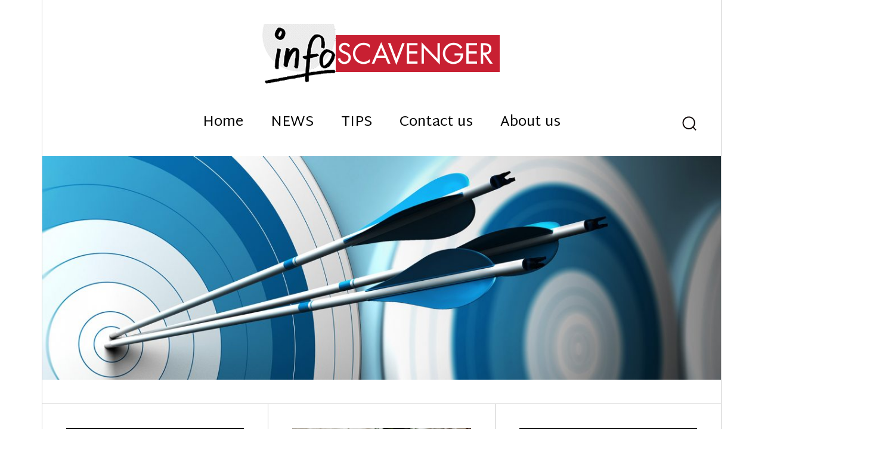

--- FILE ---
content_type: text/html; charset=UTF-8
request_url: https://infoscavenger.com/
body_size: 9978
content:
<!DOCTYPE html>
<html lang="en-US" class="no-js">
<head>
	<meta charset="UTF-8">
	<meta name="viewport" content="width=device-width, initial-scale=1">
	<link rel="profile" href="http://gmpg.org/xfn/11">
		<script>(function(html){html.className = html.className.replace(/\bno-js\b/,'js')})(document.documentElement);</script>
<title>infoscavenger.com</title>
<meta name='robots' content='max-image-preview:large' />
<link rel='dns-prefetch' href='//fonts.googleapis.com' />
<link rel='dns-prefetch' href='//s.w.org' />
<link rel="alternate" type="application/rss+xml" title="infoscavenger.com &raquo; Feed" href="https://infoscavenger.com/feed/" />
		<script type="text/javascript">
			window._wpemojiSettings = {"baseUrl":"https:\/\/s.w.org\/images\/core\/emoji\/13.1.0\/72x72\/","ext":".png","svgUrl":"https:\/\/s.w.org\/images\/core\/emoji\/13.1.0\/svg\/","svgExt":".svg","source":{"concatemoji":"https:\/\/infoscavenger.com\/wp-includes\/js\/wp-emoji-release.min.js?ver=5.8.12"}};
			!function(e,a,t){var n,r,o,i=a.createElement("canvas"),p=i.getContext&&i.getContext("2d");function s(e,t){var a=String.fromCharCode;p.clearRect(0,0,i.width,i.height),p.fillText(a.apply(this,e),0,0);e=i.toDataURL();return p.clearRect(0,0,i.width,i.height),p.fillText(a.apply(this,t),0,0),e===i.toDataURL()}function c(e){var t=a.createElement("script");t.src=e,t.defer=t.type="text/javascript",a.getElementsByTagName("head")[0].appendChild(t)}for(o=Array("flag","emoji"),t.supports={everything:!0,everythingExceptFlag:!0},r=0;r<o.length;r++)t.supports[o[r]]=function(e){if(!p||!p.fillText)return!1;switch(p.textBaseline="top",p.font="600 32px Arial",e){case"flag":return s([127987,65039,8205,9895,65039],[127987,65039,8203,9895,65039])?!1:!s([55356,56826,55356,56819],[55356,56826,8203,55356,56819])&&!s([55356,57332,56128,56423,56128,56418,56128,56421,56128,56430,56128,56423,56128,56447],[55356,57332,8203,56128,56423,8203,56128,56418,8203,56128,56421,8203,56128,56430,8203,56128,56423,8203,56128,56447]);case"emoji":return!s([10084,65039,8205,55357,56613],[10084,65039,8203,55357,56613])}return!1}(o[r]),t.supports.everything=t.supports.everything&&t.supports[o[r]],"flag"!==o[r]&&(t.supports.everythingExceptFlag=t.supports.everythingExceptFlag&&t.supports[o[r]]);t.supports.everythingExceptFlag=t.supports.everythingExceptFlag&&!t.supports.flag,t.DOMReady=!1,t.readyCallback=function(){t.DOMReady=!0},t.supports.everything||(n=function(){t.readyCallback()},a.addEventListener?(a.addEventListener("DOMContentLoaded",n,!1),e.addEventListener("load",n,!1)):(e.attachEvent("onload",n),a.attachEvent("onreadystatechange",function(){"complete"===a.readyState&&t.readyCallback()})),(n=t.source||{}).concatemoji?c(n.concatemoji):n.wpemoji&&n.twemoji&&(c(n.twemoji),c(n.wpemoji)))}(window,document,window._wpemojiSettings);
		</script>
		<style type="text/css">
img.wp-smiley,
img.emoji {
	display: inline !important;
	border: none !important;
	box-shadow: none !important;
	height: 1em !important;
	width: 1em !important;
	margin: 0 .07em !important;
	vertical-align: -0.1em !important;
	background: none !important;
	padding: 0 !important;
}
</style>
	<link rel='stylesheet' id='wp-block-library-css'  href='https://infoscavenger.com/wp-includes/css/dist/block-library/style.min.css?ver=5.8.12' type='text/css' media='all' />
<link rel='stylesheet' id='surely-fonts-css'  href='https://fonts.googleapis.com/css?family=Halant%3A400%2C700%7CMartel+Sans%3A400%2C400i%2C700%2C700i&#038;subset=latin%2Clatin-ext' type='text/css' media='all' />
<link rel='stylesheet' id='surely-style-css'  href='https://infoscavenger.com/wp-content/themes/surely/style.css?ver=5.8.12' type='text/css' media='all' />
<style id='surely-style-inline-css' type='text/css'>
body { background-color: #ffffff ;}
body, blockquote cite, blockquote small, .site-branding .site-title a, .menu-toggle, .dropdown-toggle, .search-form  .search-submit, .widget-title a, .entry-title a, .format-link .entry-content > p:first-child > a:first-child, .post-navigation a, .footer-navigation a, .pagination a:hover, .pagination a:focus, .sharedaddy ul li a, .sharedaddy ul li a:hover, .sharedaddy ul li a:focus, .widget-recent-posts .tab-control a.active-tab-control, .comment-author, .comment-meta .fn a, .comment-reply-title small a:hover, .comment-reply-title small a:focus, .search-toggle, .search-toggle:hover, .search-toggle:active, .search-toggle:focus  { color: #0a0101 ;}
blockquote, .menu-toggle.toggled-on, .menu-toggle.toggled-on:hover, .menu-toggle.toggled-on:focus, .widget, .page-header  { border-color: #0a0101 ;}
button, input[type="button"], input[type="reset"], input[type="submit"], .load-more a, .menu-toggle.toggled-on, .menu-toggle.toggled-on:hover, .menu-toggle.toggled-on:focus, .sidebar .widget .widget-title, .more-link, .widget-twitter .twitter-account a, .widget-instagram .instagram-account a, .author-info .author-link, .featured-slider .flex-direction-nav li a, .load-more a:hover, .load-more a:focus, .tagcloud a:hover, .tagcloud a:focus  { background-color: #0a0101 ;}
a, .widget .search-form  .search-submit:hover, .widget .search-form  .search-submit:focus, .main-navigation a:hover, .main-navigation a:focus, .dropdown-toggle:hover, .dropdown-toggle:focus, .post-navigation a:hover .post-title, .post-navigation a:focus .post-title, .sharedaddy ul li a:hover, .sharedaddy ul li a:focus, .footer-navigation a:hover, .footer-navigation a:focus, .tagcloud a:hover, .tagcloud a:focus, .site-branding .site-title a:hover, .site-branding .site-title a:focus, .menu-toggle:hover, .menu-toggle:focus, .entry-title a:hover, .entry-title a:focus, .comment-meta .fn a:hover, .comment-meta .fn a:focus, .format-link .entry-content > p:first-child > a:first-child:hover, .format-link .entry-content > p:first-child > a:first-child:focus, .main-navigation li:hover > a, .main-navigation li.focus > a  { color: #e50000 ;}
mark, ins, button:hover, button:focus, input[type="button"]:hover, input[type="button"]:focus, input[type="reset"]:hover, input[type="reset"]:focus, input[type="submit"]:hover, input[type="submit"]:focus, .load-more a:hover, .load-more a:focus, .tagcloud a, .more-link:hover, .more-link:focus, .widget-twitter .twitter-account a:hover, .widget-instagram .instagram-account a:hover, .author-info .author-link:hover, .featured-slider .flex-direction-nav li a:hover, .widget-twitter .twitter-account a:focus, .widget-instagram .instagram-account a:focus, .author-info .author-link:focus, .featured-slider .flex-direction-nav li a:focus, .widget_calendar tbody a  { background-color: #e50000 ;}
.tagcloud a:hover, .tagcloud a:focus, .menu-toggle:hover, .menu-toggle:focus  { border-color: #e50000 ;}
.post-password-form label, .social-navigation a, .post-navigation .meta-nav, .image-navigation, .comment-navigation, .site-breadcrumbs, .site-breadcrumbs a, .site-breadcrumbs span:last-child, body:not(.search-results) .entry-summary, .widget_recent_entries .post-date, .widget_rss .rss-date, .widget_rss cite, .widget-recent-posts .image-medium.sort-comment_count li .post-thumbnail:before, .site-description, .entry-meta, .entry-meta a, .sticky-post, .page-header .archive-title-pre, .entry-caption, .comment-metadata, .pingback .edit-link, .comment-metadata a, .pingback .comment-edit-link, .comment-reply-link, .comment-form label, .form-allowed-tags, .wp-caption .wp-caption-text, .gallery-caption, .widecolumn label, .widecolumn .mu_register label, .site-info, .site-info a  { color: #888888 ;}
input[type="date"]:focus, input[type="time"]:focus, input[type="datetime-local"]:focus, input[type="week"]:focus, input[type="month"]:focus, input[type="text"]:focus, input[type="email"]:focus, input[type="url"]:focus, input[type="password"]:focus, input[type="search"]:focus, input[type="tel"]:focus, input[type="number"]:focus, textarea:focus  { border-color: #888888 ;}
.widget_calendar tbody a:hover,.widget_calendar tbody a:focus,.format-quote .entry-meta > .entry-format a, .format-link .entry-meta > .entry-format a  { background-color: #888888 ;}
#wave-content, .site-breadcrumbs svg { fill: #888888 ;}
.widget .widget-title, .comments-title, .comment-reply-title, .site-main #jp-relatedposts h3.jp-relatedposts-headline, .widget-recent-posts .image-medium.sort-comment_count li .post-thumbnail:before  { color: #888888 ;}
fieldset, pre, code, abbr, acronym, table, th, td, input[type="date"], input[type="time"], input[type="datetime-local"], input[type="week"], input[type="month"], input[type="text"], input[type="email"], input[type="url"], input[type="password"], input[type="search"], input[type="tel"], input[type="number"], textarea, .sticky-menu .site-header, .main-navigation li, .main-navigation .primary-menu, .dropdown-toggle:after, .social-navigation li, .post-navigation, .post-navigation .nav-links div + div, .image-navigation, .comment-navigation, .footer-navigation li, .site-breadcrumbs, .sidebar, .widget, .tagcloud a, .site-content, .menu-toggle, .header-widget, .site-main > article, .entry-content, .entry-summary, .sharedaddy ul li a, .author-info, .page-header, .site-main.grid-view > article:last-child, .pagination, .pagination .next, .pagination .prev, .comments-area, .comment-list article, .comment-list .pingback, .comment-list .trackback, .comment-list ~ .comment-respond, .comment-reply-link, .no-comments, .not-found .search-form, .footer-widgets-container, .footer-widgets-container .widget-area-full .widget:last-child, .widecolumn .mu_register .mu_alert, .post-navigation .nav-links div + div:after, .grid-view > article:nth-child(odd), .grid-view .page-header ~ article:nth-child(even), .grid-view .site-main > article:nth-child(odd), .footer-widgets-container .widget-area, .widget-area-full .widget-recent-posts ul li, .site-header-menu, .main-navigation ul ul, .main-navigation ul ul li, .widget_archive li a:after, .widget_nav_menu li a:after, .widget_pages li a:after, .widget_meta li a:after, .widget_categories li a:after, .sidebar, .site, .widget-area-full .widget-recent-posts ul li:nth-child(2n), .footer-widgets-container .widget-area-full .widget, .footer-widgets-container  { border-color: #cccccc ;}
.main-navigation ul ul:before  { border-bottom-color: #cccccc ;}
</style>
<!--[if lt IE 10]>
<link rel='stylesheet' id='surely-ie-css'  href='https://infoscavenger.com/wp-content/themes/surely/css/ie.css?ver=20160816' type='text/css' media='all' />
<![endif]-->
<script type='text/javascript' src='https://infoscavenger.com/wp-includes/js/jquery/jquery.min.js?ver=3.6.0' id='jquery-core-js'></script>
<script type='text/javascript' src='https://infoscavenger.com/wp-includes/js/jquery/jquery-migrate.min.js?ver=3.3.2' id='jquery-migrate-js'></script>
<script type='text/javascript' src='https://infoscavenger.com/wp-content/themes/surely/js/jquery.fitvids.js?ver=20160816' id='surely-fitvids-js'></script>
<link rel="https://api.w.org/" href="https://infoscavenger.com/wp-json/" /><link rel="EditURI" type="application/rsd+xml" title="RSD" href="https://infoscavenger.com/xmlrpc.php?rsd" />
<link rel="wlwmanifest" type="application/wlwmanifest+xml" href="https://infoscavenger.com/wp-includes/wlwmanifest.xml" /> 
<meta name="generator" content="WordPress 5.8.12" />
	<style type="text/css" id="surely-header-css">
		/*.site-branding {
			margin: 0 auto 40px 0;
		}*/

		.site-branding .site-title,
		.site-description {
			clip: rect(1px, 1px, 1px, 1px);
			position: absolute;
		}
	</style>
	<style type="text/css">
	body.custom-background {  }
</style>
<link rel="icon" href="https://infoscavenger.com/wp-content/uploads/2018/03/cropped-Untitled-1-32x32.png" sizes="32x32" />
<link rel="icon" href="https://infoscavenger.com/wp-content/uploads/2018/03/cropped-Untitled-1-192x192.png" sizes="192x192" />
<link rel="apple-touch-icon" href="https://infoscavenger.com/wp-content/uploads/2018/03/cropped-Untitled-1-180x180.png" />
<meta name="msapplication-TileImage" content="https://infoscavenger.com/wp-content/uploads/2018/03/cropped-Untitled-1-270x270.png" />
		<style type="text/css" id="wp-custom-css">
			#recent-posts-2 a {
	color:black;
}		</style>
		</head>

<body class="home blog wp-custom-logo hfeed">
<div id="page" class="site">
	<div class="site-inner">
		<a class="skip-link screen-reader-text" href="#content">Skip to content</a>

		<header id="masthead" class="site-header" >
			<div class="site-header-main">
				<div class="site-branding" itemscope itemtype="http://schema.org/Organization">
							<a href="https://infoscavenger.com/" rel="home" class="secondary-logo"><img src="http://18.133.227.148/wp-content/uploads/2018/03/Untitled-1.png" alt="infoscavenger.com" /></a>
		<a href="https://infoscavenger.com/" class="custom-logo-link" rel="home" aria-current="page"><img width="400" height="100" src="https://infoscavenger.com/wp-content/uploads/2018/03/Untitled-1.png" class="custom-logo" alt="infoscavenger.com" srcset="https://infoscavenger.com/wp-content/uploads/2018/03/Untitled-1.png 400w, https://infoscavenger.com/wp-content/uploads/2018/03/Untitled-1-300x75.png 300w" sizes="(max-width: 400px) 85vw, 400px" /></a>
											<h1 class="site-title"><a href="https://infoscavenger.com/" rel="home">infoscavenger.com</a></h1>
									</div><!-- .site-branding -->

									<button id="menu-toggle" class="menu-toggle"><svg class="icon icon-menu"><use xlink:href="https://infoscavenger.com/wp-content/themes/surely/svg/symbol-defs.svg#icon-menu"></use></svg><span class="screen-reader-text">Menu</span></button>

					<div id="site-header-menu" class="site-header-menu">
													<nav id="site-navigation" class="main-navigation" aria-label="Primary Menu">
								<div class="menu-dada-container"><ul id="menu-dada" class="primary-menu"><li id="menu-item-61" class="menu-item menu-item-type-custom menu-item-object-custom menu-item-61"><a href="http://18.133.227.148/">Home</a></li>
<li id="menu-item-62" class="menu-item menu-item-type-taxonomy menu-item-object-category menu-item-62"><a href="https://infoscavenger.com/category/news/">NEWS</a></li>
<li id="menu-item-63" class="menu-item menu-item-type-taxonomy menu-item-object-category menu-item-63"><a href="https://infoscavenger.com/category/tips/">TIPS</a></li>
<li id="menu-item-59" class="menu-item menu-item-type-post_type menu-item-object-page menu-item-59"><a href="https://infoscavenger.com/contact-us/">Contact us</a></li>
<li id="menu-item-60" class="menu-item menu-item-type-post_type menu-item-object-page menu-item-60"><a href="https://infoscavenger.com/about-us/">About us</a></li>
</ul></div>							</nav><!-- .main-navigation -->
						
						
						<div id="site-search" class="site-search">
							<button id="search-toggle" class="search-toggle"><span class="screen-reader-text">Search</span><span class="toggled-icon"><svg class="icon icon-search"><use xlink:href="https://infoscavenger.com/wp-content/themes/surely/svg/symbol-defs.svg#icon-search"></use></svg></span><span class="untoggled-icon"><svg class="icon icon-close"><use xlink:href="https://infoscavenger.com/wp-content/themes/surely/svg/symbol-defs.svg#icon-close"></use></svg></span></button>
							
<form role="search" method="get" class="search-form" action="https://infoscavenger.com/">
	<label>
		<span class="screen-reader-text">Search for:</span>
		<input type="search" class="search-field" placeholder="Type your keyword here and hit enter" value="" name="s" />
	</label>
	<button type="submit" class="search-submit"><svg class="icon icon-search"><use xlink:href="https://infoscavenger.com/wp-content/themes/surely/svg/symbol-defs.svg#icon-search"></use></svg><span class="screen-reader-text">Search</span></button>
</form>
						</div>

					</div><!-- .site-header-menu -->
							</div><!-- .site-header-main --> 

											<div class="header-image">
					<a href="https://infoscavenger.com/" rel="home">
						<img src="https://18.133.227.148/wp-content/uploads/2018/03/cropped-DMM_02_27_17_B.jpg" srcset="https://infoscavenger.com/wp-content/uploads/2018/03/cropped-DMM_02_27_17_B-300x99.jpg 300w, https://infoscavenger.com/wp-content/uploads/2018/03/cropped-DMM_02_27_17_B-768x253.jpg 768w, https://infoscavenger.com/wp-content/uploads/2018/03/cropped-DMM_02_27_17_B-1024x337.jpg 1024w, https://infoscavenger.com/wp-content/uploads/2018/03/cropped-DMM_02_27_17_B.jpg 1200w" sizes="(max-width: 709px) 85vw, (max-width: 909px) 81vw, (max-width: 1362px) 88vw, 1200px" width="1200" height="395" alt="infoscavenger.com">
					</a>
				</div><!-- .header-image -->
					</header><!-- .site-header -->

		<div id="content" class="site-content">
		
		<div id="primary" class="content-area grid-view">
		<main id="main" class="site-main" >

		
			
			
<article id="post-167" class="post-167 post type-post status-publish format-standard has-post-thumbnail hentry category-tips">
	
			<a href="https://infoscavenger.com/7-social-media-writing-tips/" class="post-thumbnail"><img width="840" height="559" src="https://infoscavenger.com/wp-content/uploads/2021/01/social-media-1024x682.png" class="attachment-large size-large wp-post-image" alt="" loading="lazy" srcset="https://infoscavenger.com/wp-content/uploads/2021/01/social-media-1024x682.png 1024w, https://infoscavenger.com/wp-content/uploads/2021/01/social-media-300x200.png 300w, https://infoscavenger.com/wp-content/uploads/2021/01/social-media-768x512.png 768w, https://infoscavenger.com/wp-content/uploads/2021/01/social-media-1200x800.png 1200w, https://infoscavenger.com/wp-content/uploads/2021/01/social-media.png 1280w" sizes="(max-width: 709px) 85vw, (max-width: 909px) 67vw, (max-width: 1362px) 62vw, 840px" /></a>
	
	<header class="entry-header">

		<div class="entry-meta">
			<span class="byline"><span class="author vcard"><img alt='' src='https://secure.gravatar.com/avatar/ef5a063dc8733afc85a09262f08195b3?s=50&#038;d=mm&#038;r=g' srcset='https://secure.gravatar.com/avatar/ef5a063dc8733afc85a09262f08195b3?s=100&#038;d=mm&#038;r=g 2x' class='avatar avatar-50 photo' height='50' width='50' loading='lazy'/><span class="screen-reader-text">Author </span> <a class="url fn n" href="https://infoscavenger.com/author/admin/">admin</a></span></span><span class="posted-on"><span class="screen-reader-text">Posted on </span><a href="https://infoscavenger.com/7-social-media-writing-tips/" rel="bookmark"><time class="entry-date published" datetime="2021-01-22T11:34:54+00:00">January 22, 2021</time><time class="updated" datetime="2021-01-22T21:50:09+00:00">January 22, 2021</time></a></span>					</div><!-- .entry-meta -->

		<h2 class="entry-title"><a href="https://infoscavenger.com/7-social-media-writing-tips/" rel="bookmark">7 Social Media Writing Tips</a></h2>	</header><!-- .entry-header -->

	
	<div class="entry-content">
		<p>We’ve covered a few things about optimizing your content. However, a huge part of digital marketing is audience engagement. Thai betting sites may use something like เบท365 รหัสโบนัส 2021 to &hellip; <a href="https://infoscavenger.com/7-social-media-writing-tips/" class="more-link">Read More<span class="screen-reader-text"> &#8220;7 Social Media Writing Tips&#8221;</span></a></p>
	</div><!-- .entry-content -->

</article><!-- #post-## -->

<article id="post-165" class="post-165 post type-post status-publish format-standard has-post-thumbnail hentry category-news">
	
			<a href="https://infoscavenger.com/cro-101/" class="post-thumbnail"><img width="840" height="559" src="https://infoscavenger.com/wp-content/uploads/2021/01/laptop-computer-1024x682.jpg" class="attachment-large size-large wp-post-image" alt="" loading="lazy" srcset="https://infoscavenger.com/wp-content/uploads/2021/01/laptop-computer-1024x682.jpg 1024w, https://infoscavenger.com/wp-content/uploads/2021/01/laptop-computer-300x200.jpg 300w, https://infoscavenger.com/wp-content/uploads/2021/01/laptop-computer-768x512.jpg 768w, https://infoscavenger.com/wp-content/uploads/2021/01/laptop-computer-1200x800.jpg 1200w, https://infoscavenger.com/wp-content/uploads/2021/01/laptop-computer.jpg 1280w" sizes="(max-width: 709px) 85vw, (max-width: 909px) 67vw, (max-width: 1362px) 62vw, 840px" /></a>
	
	<header class="entry-header">

		<div class="entry-meta">
			<span class="byline"><span class="author vcard"><img alt='' src='https://secure.gravatar.com/avatar/ef5a063dc8733afc85a09262f08195b3?s=50&#038;d=mm&#038;r=g' srcset='https://secure.gravatar.com/avatar/ef5a063dc8733afc85a09262f08195b3?s=100&#038;d=mm&#038;r=g 2x' class='avatar avatar-50 photo' height='50' width='50' loading='lazy'/><span class="screen-reader-text">Author </span> <a class="url fn n" href="https://infoscavenger.com/author/admin/">admin</a></span></span><span class="posted-on"><span class="screen-reader-text">Posted on </span><a href="https://infoscavenger.com/cro-101/" rel="bookmark"><time class="entry-date published" datetime="2021-01-05T11:34:16+00:00">January 5, 2021</time><time class="updated" datetime="2021-01-22T21:36:51+00:00">January 22, 2021</time></a></span>					</div><!-- .entry-meta -->

		<h2 class="entry-title"><a href="https://infoscavenger.com/cro-101/" rel="bookmark">CRO 101</a></h2>	</header><!-- .entry-header -->

	
	<div class="entry-content">
		<p>What is the first thing that pops into your head when you hear the phrase conversion rate optimization? Sounds complicated and made-up, right? Well, CRO is a big part of &hellip; <a href="https://infoscavenger.com/cro-101/" class="more-link">Read More<span class="screen-reader-text"> &#8220;CRO 101&#8221;</span></a></p>
	</div><!-- .entry-content -->

</article><!-- #post-## -->

<article id="post-153" class="post-153 post type-post status-publish format-standard has-post-thumbnail hentry category-news">
	
			<a href="https://infoscavenger.com/the-importance-of-search-intent-for-seo-mansionbet-bonus/" class="post-thumbnail"><img width="840" height="551" src="https://infoscavenger.com/wp-content/uploads/2020/12/internet-search-1024x672.jpg" class="attachment-large size-large wp-post-image" alt="" loading="lazy" srcset="https://infoscavenger.com/wp-content/uploads/2020/12/internet-search-1024x672.jpg 1024w, https://infoscavenger.com/wp-content/uploads/2020/12/internet-search-300x197.jpg 300w, https://infoscavenger.com/wp-content/uploads/2020/12/internet-search-768x504.jpg 768w, https://infoscavenger.com/wp-content/uploads/2020/12/internet-search-1200x788.jpg 1200w, https://infoscavenger.com/wp-content/uploads/2020/12/internet-search.jpg 1280w" sizes="(max-width: 709px) 85vw, (max-width: 909px) 67vw, (max-width: 1362px) 62vw, 840px" /></a>
	
	<header class="entry-header">

		<div class="entry-meta">
			<span class="byline"><span class="author vcard"><img alt='' src='https://secure.gravatar.com/avatar/ef5a063dc8733afc85a09262f08195b3?s=50&#038;d=mm&#038;r=g' srcset='https://secure.gravatar.com/avatar/ef5a063dc8733afc85a09262f08195b3?s=100&#038;d=mm&#038;r=g 2x' class='avatar avatar-50 photo' height='50' width='50' loading='lazy'/><span class="screen-reader-text">Author </span> <a class="url fn n" href="https://infoscavenger.com/author/admin/">admin</a></span></span><span class="posted-on"><span class="screen-reader-text">Posted on </span><a href="https://infoscavenger.com/the-importance-of-search-intent-for-seo-mansionbet-bonus/" rel="bookmark"><time class="entry-date published" datetime="2020-12-16T14:29:51+00:00">December 16, 2020</time><time class="updated" datetime="2024-07-22T13:28:18+00:00">July 22, 2024</time></a></span>					</div><!-- .entry-meta -->

		<h2 class="entry-title"><a href="https://infoscavenger.com/the-importance-of-search-intent-for-seo-mansionbet-bonus/" rel="bookmark">The Importance of Search Intent for SEO</a></h2>	</header><!-- .entry-header -->

	
	<div class="entry-content">
		<p>When we do things, we must often ask ourselves, why. To some questions, there is a definite answer, but to the questions like why, sometimes the answer is something we &hellip; <a href="https://infoscavenger.com/the-importance-of-search-intent-for-seo-mansionbet-bonus/" class="more-link">Read More<span class="screen-reader-text"> &#8220;The Importance of Search Intent for SEO&#8221;</span></a></p>
	</div><!-- .entry-content -->

</article><!-- #post-## -->

<article id="post-144" class="post-144 post type-post status-publish format-standard has-post-thumbnail hentry category-tips">
	
			<a href="https://infoscavenger.com/amazing-apps-and-tools-that-digital-marketers-should-use/" class="post-thumbnail"><img width="840" height="411" src="https://infoscavenger.com/wp-content/uploads/2020/03/Digital-Marketer.jpg" class="attachment-large size-large wp-post-image" alt="" loading="lazy" srcset="https://infoscavenger.com/wp-content/uploads/2020/03/Digital-Marketer.jpg 960w, https://infoscavenger.com/wp-content/uploads/2020/03/Digital-Marketer-300x147.jpg 300w, https://infoscavenger.com/wp-content/uploads/2020/03/Digital-Marketer-768x376.jpg 768w" sizes="(max-width: 709px) 85vw, (max-width: 909px) 67vw, (max-width: 1362px) 62vw, 840px" /></a>
	
	<header class="entry-header">

		<div class="entry-meta">
			<span class="byline"><span class="author vcard"><img alt='' src='https://secure.gravatar.com/avatar/ef5a063dc8733afc85a09262f08195b3?s=50&#038;d=mm&#038;r=g' srcset='https://secure.gravatar.com/avatar/ef5a063dc8733afc85a09262f08195b3?s=100&#038;d=mm&#038;r=g 2x' class='avatar avatar-50 photo' height='50' width='50' loading='lazy'/><span class="screen-reader-text">Author </span> <a class="url fn n" href="https://infoscavenger.com/author/admin/">admin</a></span></span><span class="posted-on"><span class="screen-reader-text">Posted on </span><a href="https://infoscavenger.com/amazing-apps-and-tools-that-digital-marketers-should-use/" rel="bookmark"><time class="entry-date published" datetime="2020-03-21T18:40:03+00:00">March 21, 2020</time><time class="updated" datetime="2020-04-01T11:18:23+00:00">April 1, 2020</time></a></span>					</div><!-- .entry-meta -->

		<h2 class="entry-title"><a href="https://infoscavenger.com/amazing-apps-and-tools-that-digital-marketers-should-use/" rel="bookmark">Amazing Apps and Tools That Digital Marketers Should Use</a></h2>	</header><!-- .entry-header -->

	
	<div class="entry-content">
		<p>Whenever you think that there is a better or easier way to accomplish something, you should check if there is an app for it. Why? Because there is a really &hellip; <a href="https://infoscavenger.com/amazing-apps-and-tools-that-digital-marketers-should-use/" class="more-link">Read More<span class="screen-reader-text"> &#8220;Amazing Apps and Tools That Digital Marketers Should Use&#8221;</span></a></p>
	</div><!-- .entry-content -->

</article><!-- #post-## -->

<article id="post-133" class="post-133 post type-post status-publish format-standard has-post-thumbnail hentry category-tips">
	
			<a href="https://infoscavenger.com/timeless-keyword-research-tips/" class="post-thumbnail"><img width="840" height="559" src="https://infoscavenger.com/wp-content/uploads/2019/12/keywords-letters-2041816_1280-1024x682.jpg" class="attachment-large size-large wp-post-image" alt="" loading="lazy" srcset="https://infoscavenger.com/wp-content/uploads/2019/12/keywords-letters-2041816_1280-1024x682.jpg 1024w, https://infoscavenger.com/wp-content/uploads/2019/12/keywords-letters-2041816_1280-300x200.jpg 300w, https://infoscavenger.com/wp-content/uploads/2019/12/keywords-letters-2041816_1280-768x512.jpg 768w, https://infoscavenger.com/wp-content/uploads/2019/12/keywords-letters-2041816_1280-1200x800.jpg 1200w, https://infoscavenger.com/wp-content/uploads/2019/12/keywords-letters-2041816_1280.jpg 1280w" sizes="(max-width: 709px) 85vw, (max-width: 909px) 67vw, (max-width: 1362px) 62vw, 840px" /></a>
	
	<header class="entry-header">

		<div class="entry-meta">
			<span class="byline"><span class="author vcard"><img alt='' src='https://secure.gravatar.com/avatar/ef5a063dc8733afc85a09262f08195b3?s=50&#038;d=mm&#038;r=g' srcset='https://secure.gravatar.com/avatar/ef5a063dc8733afc85a09262f08195b3?s=100&#038;d=mm&#038;r=g 2x' class='avatar avatar-50 photo' height='50' width='50' loading='lazy'/><span class="screen-reader-text">Author </span> <a class="url fn n" href="https://infoscavenger.com/author/admin/">admin</a></span></span><span class="posted-on"><span class="screen-reader-text">Posted on </span><a href="https://infoscavenger.com/timeless-keyword-research-tips/" rel="bookmark"><time class="entry-date published" datetime="2019-12-21T11:23:51+00:00">December 21, 2019</time><time class="updated" datetime="2019-12-27T12:57:18+00:00">December 27, 2019</time></a></span>					</div><!-- .entry-meta -->

		<h2 class="entry-title"><a href="https://infoscavenger.com/timeless-keyword-research-tips/" rel="bookmark">Timeless Keyword Research Tips</a></h2>	</header><!-- .entry-header -->

	
	<div class="entry-content">
		<p>Advertising is very important to the success of almost all businesses. Without advertising, there is really no way other than coincidence and pure luck to let the people know that &hellip; <a href="https://infoscavenger.com/timeless-keyword-research-tips/" class="more-link">Read More<span class="screen-reader-text"> &#8220;Timeless Keyword Research Tips&#8221;</span></a></p>
	</div><!-- .entry-content -->

</article><!-- #post-## -->

<article id="post-124" class="post-124 post type-post status-publish format-standard has-post-thumbnail hentry category-tips">
	
			<a href="https://infoscavenger.com/top-seo-experts-to-follow-on-social-media/" class="post-thumbnail"><img width="840" height="560" src="https://infoscavenger.com/wp-content/uploads/2019/12/Top-SEO-Experts-to-Follow-on-Social-Media.jpg" class="attachment-large size-large wp-post-image" alt="" loading="lazy" srcset="https://infoscavenger.com/wp-content/uploads/2019/12/Top-SEO-Experts-to-Follow-on-Social-Media.jpg 960w, https://infoscavenger.com/wp-content/uploads/2019/12/Top-SEO-Experts-to-Follow-on-Social-Media-300x200.jpg 300w, https://infoscavenger.com/wp-content/uploads/2019/12/Top-SEO-Experts-to-Follow-on-Social-Media-768x512.jpg 768w" sizes="(max-width: 709px) 85vw, (max-width: 909px) 67vw, (max-width: 1362px) 62vw, 840px" /></a>
	
	<header class="entry-header">

		<div class="entry-meta">
			<span class="byline"><span class="author vcard"><img alt='' src='https://secure.gravatar.com/avatar/ef5a063dc8733afc85a09262f08195b3?s=50&#038;d=mm&#038;r=g' srcset='https://secure.gravatar.com/avatar/ef5a063dc8733afc85a09262f08195b3?s=100&#038;d=mm&#038;r=g 2x' class='avatar avatar-50 photo' height='50' width='50' loading='lazy'/><span class="screen-reader-text">Author </span> <a class="url fn n" href="https://infoscavenger.com/author/admin/">admin</a></span></span><span class="posted-on"><span class="screen-reader-text">Posted on </span><a href="https://infoscavenger.com/top-seo-experts-to-follow-on-social-media/" rel="bookmark"><time class="entry-date published" datetime="2019-12-01T11:18:04+00:00">December 1, 2019</time><time class="updated" datetime="2019-12-27T12:56:35+00:00">December 27, 2019</time></a></span>					</div><!-- .entry-meta -->

		<h2 class="entry-title"><a href="https://infoscavenger.com/top-seo-experts-to-follow-on-social-media/" rel="bookmark">Top SEO Experts to Follow on Social Media</a></h2>	</header><!-- .entry-header -->

	
	<div class="entry-content">
		<p>SEO or Search Engine Optimization is a powerful way of making your site better, so that you increase your view count and conversion rate. The way this works is by &hellip; <a href="https://infoscavenger.com/top-seo-experts-to-follow-on-social-media/" class="more-link">Read More<span class="screen-reader-text"> &#8220;Top SEO Experts to Follow on Social Media&#8221;</span></a></p>
	</div><!-- .entry-content -->

</article><!-- #post-## -->

<article id="post-107" class="post-107 post type-post status-publish format-standard has-post-thumbnail hentry category-tips">
	
			<a href="https://infoscavenger.com/seo-tips-for-sports-website-welcome-bonus/" class="post-thumbnail"><img width="840" height="539" src="https://infoscavenger.com/wp-content/uploads/2019/11/SEO-Tips-for-Sports-Website.jpg" class="attachment-large size-large wp-post-image" alt="" loading="lazy" srcset="https://infoscavenger.com/wp-content/uploads/2019/11/SEO-Tips-for-Sports-Website.jpg 1023w, https://infoscavenger.com/wp-content/uploads/2019/11/SEO-Tips-for-Sports-Website-300x193.jpg 300w, https://infoscavenger.com/wp-content/uploads/2019/11/SEO-Tips-for-Sports-Website-768x493.jpg 768w" sizes="(max-width: 709px) 85vw, (max-width: 909px) 67vw, (max-width: 1362px) 62vw, 840px" /></a>
	
	<header class="entry-header">

		<div class="entry-meta">
			<span class="byline"><span class="author vcard"><img alt='' src='https://secure.gravatar.com/avatar/ef5a063dc8733afc85a09262f08195b3?s=50&#038;d=mm&#038;r=g' srcset='https://secure.gravatar.com/avatar/ef5a063dc8733afc85a09262f08195b3?s=100&#038;d=mm&#038;r=g 2x' class='avatar avatar-50 photo' height='50' width='50' loading='lazy'/><span class="screen-reader-text">Author </span> <a class="url fn n" href="https://infoscavenger.com/author/admin/">admin</a></span></span><span class="posted-on"><span class="screen-reader-text">Posted on </span><a href="https://infoscavenger.com/seo-tips-for-sports-website-welcome-bonus/" rel="bookmark"><time class="entry-date published" datetime="2019-11-18T09:02:14+00:00">November 18, 2019</time><time class="updated" datetime="2019-12-05T10:30:20+00:00">December 5, 2019</time></a></span>					</div><!-- .entry-meta -->

		<h2 class="entry-title"><a href="https://infoscavenger.com/seo-tips-for-sports-website-welcome-bonus/" rel="bookmark">SEO Tips for Sports Website</a></h2>	</header><!-- .entry-header -->

	
	<div class="entry-content">
		<p>Just like with any website out there the point of SEO is to get more traffic on your website and to have a positive conversion rate, as no one wants &hellip; <a href="https://infoscavenger.com/seo-tips-for-sports-website-welcome-bonus/" class="more-link">Read More<span class="screen-reader-text"> &#8220;SEO Tips for Sports Website&#8221;</span></a></p>
	</div><!-- .entry-content -->

</article><!-- #post-## -->

<article id="post-90" class="post-90 post type-post status-publish format-standard has-post-thumbnail hentry category-news">
	
			<a href="https://infoscavenger.com/affiliate-marketing-what-is-it/" class="post-thumbnail"><img width="840" height="560" src="https://infoscavenger.com/wp-content/uploads/2019/04/Affiliate-Marketing-1024x683.jpg" class="attachment-large size-large wp-post-image" alt="" loading="lazy" srcset="https://infoscavenger.com/wp-content/uploads/2019/04/Affiliate-Marketing-1024x683.jpg 1024w, https://infoscavenger.com/wp-content/uploads/2019/04/Affiliate-Marketing-300x200.jpg 300w, https://infoscavenger.com/wp-content/uploads/2019/04/Affiliate-Marketing-768x512.jpg 768w, https://infoscavenger.com/wp-content/uploads/2019/04/Affiliate-Marketing-1200x801.jpg 1200w, https://infoscavenger.com/wp-content/uploads/2019/04/Affiliate-Marketing.jpg 1280w" sizes="(max-width: 709px) 85vw, (max-width: 909px) 67vw, (max-width: 1362px) 62vw, 840px" /></a>
	
	<header class="entry-header">

		<div class="entry-meta">
			<span class="byline"><span class="author vcard"><img alt='' src='https://secure.gravatar.com/avatar/ef5a063dc8733afc85a09262f08195b3?s=50&#038;d=mm&#038;r=g' srcset='https://secure.gravatar.com/avatar/ef5a063dc8733afc85a09262f08195b3?s=100&#038;d=mm&#038;r=g 2x' class='avatar avatar-50 photo' height='50' width='50' loading='lazy'/><span class="screen-reader-text">Author </span> <a class="url fn n" href="https://infoscavenger.com/author/admin/">admin</a></span></span><span class="posted-on"><span class="screen-reader-text">Posted on </span><a href="https://infoscavenger.com/affiliate-marketing-what-is-it/" rel="bookmark"><time class="entry-date published" datetime="2019-04-29T14:34:33+00:00">April 29, 2019</time><time class="updated" datetime="2023-05-23T09:13:24+00:00">May 23, 2023</time></a></span>					</div><!-- .entry-meta -->

		<h2 class="entry-title"><a href="https://infoscavenger.com/affiliate-marketing-what-is-it/" rel="bookmark">Affiliate Marketing — What Is It?</a></h2>	</header><!-- .entry-header -->

	
	<div class="entry-content">
		<p>It is the 21st century and the vast majority of people own a computer and their home is connected to the Internet. It is fun to watch movies, browse through &hellip; <a href="https://infoscavenger.com/affiliate-marketing-what-is-it/" class="more-link">Read More<span class="screen-reader-text"> &#8220;Affiliate Marketing — What Is It?&#8221;</span></a></p>
	</div><!-- .entry-content -->

</article><!-- #post-## -->

<article id="post-98" class="post-98 post type-post status-publish format-standard has-post-thumbnail hentry category-tips">
	
			<a href="https://infoscavenger.com/what-are-the-most-popular-kinds-of-websites/" class="post-thumbnail"><img width="840" height="594" src="https://infoscavenger.com/wp-content/uploads/2019/04/Popular-Websites-1024x724.jpg" class="attachment-large size-large wp-post-image" alt="" loading="lazy" srcset="https://infoscavenger.com/wp-content/uploads/2019/04/Popular-Websites-1024x724.jpg 1024w, https://infoscavenger.com/wp-content/uploads/2019/04/Popular-Websites-300x212.jpg 300w, https://infoscavenger.com/wp-content/uploads/2019/04/Popular-Websites-768x543.jpg 768w, https://infoscavenger.com/wp-content/uploads/2019/04/Popular-Websites-1200x848.jpg 1200w, https://infoscavenger.com/wp-content/uploads/2019/04/Popular-Websites.jpg 1280w" sizes="(max-width: 709px) 85vw, (max-width: 909px) 67vw, (max-width: 1362px) 62vw, 840px" /></a>
	
	<header class="entry-header">

		<div class="entry-meta">
			<span class="byline"><span class="author vcard"><img alt='' src='https://secure.gravatar.com/avatar/ef5a063dc8733afc85a09262f08195b3?s=50&#038;d=mm&#038;r=g' srcset='https://secure.gravatar.com/avatar/ef5a063dc8733afc85a09262f08195b3?s=100&#038;d=mm&#038;r=g 2x' class='avatar avatar-50 photo' height='50' width='50' loading='lazy'/><span class="screen-reader-text">Author </span> <a class="url fn n" href="https://infoscavenger.com/author/admin/">admin</a></span></span><span class="posted-on"><span class="screen-reader-text">Posted on </span><a href="https://infoscavenger.com/what-are-the-most-popular-kinds-of-websites/" rel="bookmark"><time class="entry-date published" datetime="2019-04-27T13:36:17+00:00">April 27, 2019</time><time class="updated" datetime="2019-04-25T13:37:33+00:00">April 25, 2019</time></a></span>					</div><!-- .entry-meta -->

		<h2 class="entry-title"><a href="https://infoscavenger.com/what-are-the-most-popular-kinds-of-websites/" rel="bookmark">What are the Most Popular Kinds of Websites?</a></h2>	</header><!-- .entry-header -->

	
	<div class="entry-content">
		<p>Websites need traffic in order to be successful, often to break even. The internet is a very competitive place and only the ones with the best optimization can survive. Sites &hellip; <a href="https://infoscavenger.com/what-are-the-most-popular-kinds-of-websites/" class="more-link">Read More<span class="screen-reader-text"> &#8220;What are the Most Popular Kinds of Websites?&#8221;</span></a></p>
	</div><!-- .entry-content -->

</article><!-- #post-## -->

<article id="post-94" class="post-94 post type-post status-publish format-standard has-post-thumbnail hentry category-tips">
	
			<a href="https://infoscavenger.com/who-are-influencers-and-what-do-they-do/" class="post-thumbnail"><img width="840" height="560" src="https://infoscavenger.com/wp-content/uploads/2019/04/Influencer-girl-1024x683.jpg" class="attachment-large size-large wp-post-image" alt="" loading="lazy" srcset="https://infoscavenger.com/wp-content/uploads/2019/04/Influencer-girl-1024x683.jpg 1024w, https://infoscavenger.com/wp-content/uploads/2019/04/Influencer-girl-300x200.jpg 300w, https://infoscavenger.com/wp-content/uploads/2019/04/Influencer-girl-768x512.jpg 768w, https://infoscavenger.com/wp-content/uploads/2019/04/Influencer-girl-1200x801.jpg 1200w, https://infoscavenger.com/wp-content/uploads/2019/04/Influencer-girl.jpg 1280w" sizes="(max-width: 709px) 85vw, (max-width: 909px) 67vw, (max-width: 1362px) 62vw, 840px" /></a>
	
	<header class="entry-header">

		<div class="entry-meta">
			<span class="byline"><span class="author vcard"><img alt='' src='https://secure.gravatar.com/avatar/ef5a063dc8733afc85a09262f08195b3?s=50&#038;d=mm&#038;r=g' srcset='https://secure.gravatar.com/avatar/ef5a063dc8733afc85a09262f08195b3?s=100&#038;d=mm&#038;r=g 2x' class='avatar avatar-50 photo' height='50' width='50' loading='lazy'/><span class="screen-reader-text">Author </span> <a class="url fn n" href="https://infoscavenger.com/author/admin/">admin</a></span></span><span class="posted-on"><span class="screen-reader-text">Posted on </span><a href="https://infoscavenger.com/who-are-influencers-and-what-do-they-do/" rel="bookmark"><time class="entry-date published" datetime="2019-02-22T14:37:00+00:00">February 22, 2019</time><time class="updated" datetime="2019-04-24T14:37:28+00:00">April 24, 2019</time></a></span>					</div><!-- .entry-meta -->

		<h2 class="entry-title"><a href="https://infoscavenger.com/who-are-influencers-and-what-do-they-do/" rel="bookmark">Who Are Influencers and What Do They Do?</a></h2>	</header><!-- .entry-header -->

	
	<div class="entry-content">
		<p>Studies from 2017 done by Hootsuite and We Are Social showed that over 3 billion people use social media actively. By now, that number probably went up by 50%. Entrepreneurs &hellip; <a href="https://infoscavenger.com/who-are-influencers-and-what-do-they-do/" class="more-link">Read More<span class="screen-reader-text"> &#8220;Who Are Influencers and What Do They Do?&#8221;</span></a></p>
	</div><!-- .entry-content -->

</article><!-- #post-## -->
<div class="load-more"><a href="https://infoscavenger.com/page/2/" >Load More</a></div>
		</main><!-- .site-main -->
	</div><!-- .content-area -->


	<aside id="secondary" class="sidebar widget-area">
		<div id="media_video-2" class="widget widget_media_video"><div style="width:100%;" class="wp-video"><!--[if lt IE 9]><script>document.createElement('video');</script><![endif]-->
<video class="wp-video-shortcode" id="video-94-1" preload="metadata" controls="controls"><source type="video/youtube" src="https://www.youtube.com/watch?v=Cn9hIYZgoes&#038;_=1" /><a href="https://www.youtube.com/watch?v=Cn9hIYZgoes">https://www.youtube.com/watch?v=Cn9hIYZgoes</a></video></div></div>
		<div id="recent-posts-2" class="widget widget_recent_entries">
		<h2 class="widget-title">Recent Posts</h2>
		<ul>
											<li>
					<a href="https://infoscavenger.com/7-social-media-writing-tips/">7 Social Media Writing Tips</a>
									</li>
											<li>
					<a href="https://infoscavenger.com/cro-101/">CRO 101</a>
									</li>
											<li>
					<a href="https://infoscavenger.com/the-importance-of-search-intent-for-seo-mansionbet-bonus/">The Importance of Search Intent for SEO</a>
									</li>
											<li>
					<a href="https://infoscavenger.com/amazing-apps-and-tools-that-digital-marketers-should-use/">Amazing Apps and Tools That Digital Marketers Should Use</a>
									</li>
											<li>
					<a href="https://infoscavenger.com/timeless-keyword-research-tips/">Timeless Keyword Research Tips</a>
									</li>
					</ul>

		</div><div id="media_image-2" class="widget widget_media_image"><img width="300" height="150" src="https://infoscavenger.com/wp-content/uploads/2018/03/marketing-300x150.jpg" class="image wp-image-35  attachment-medium size-medium" alt="" loading="lazy" style="max-width: 100%; height: auto;" srcset="https://infoscavenger.com/wp-content/uploads/2018/03/marketing-300x150.jpg 300w, https://infoscavenger.com/wp-content/uploads/2018/03/marketing-768x384.jpg 768w, https://infoscavenger.com/wp-content/uploads/2018/03/marketing.jpg 1024w" sizes="(max-width: 300px) 85vw, 300px" /></div>	</aside><!-- .sidebar .widget-area -->

		</div><!-- .site-content -->

		<footer id="colophon" class="site-footer">

			
										<nav class="footer-navigation" aria-label="Footer Menu">
					<div class="menu-dada-container"><ul id="menu-dada-1" class="footer-menu"><li class="menu-item menu-item-type-custom menu-item-object-custom menu-item-61"><a href="http://18.133.227.148/">Home</a></li>
<li class="menu-item menu-item-type-taxonomy menu-item-object-category menu-item-62"><a href="https://infoscavenger.com/category/news/">NEWS</a></li>
<li class="menu-item menu-item-type-taxonomy menu-item-object-category menu-item-63"><a href="https://infoscavenger.com/category/tips/">TIPS</a></li>
<li class="menu-item menu-item-type-post_type menu-item-object-page menu-item-59"><a href="https://infoscavenger.com/contact-us/">Contact us</a></li>
<li class="menu-item menu-item-type-post_type menu-item-object-page menu-item-60"><a href="https://infoscavenger.com/about-us/">About us</a></li>
</ul></div>				</nav><!-- .main-navigation -->
						<div class="site-info">
				<a href="https://infoscavenger.com/" rel="home">infoscavenger.com</a> Proudly powered by <a href="https://wordpress.org/">WordPress</a>			</div><!-- .site-info -->
		</footer><!-- .site-footer -->
	</div><!-- .site-inner -->
</div><!-- .site -->

<link rel='stylesheet' id='mediaelement-css'  href='https://infoscavenger.com/wp-includes/js/mediaelement/mediaelementplayer-legacy.min.css?ver=4.2.16' type='text/css' media='all' />
<link rel='stylesheet' id='wp-mediaelement-css'  href='https://infoscavenger.com/wp-includes/js/mediaelement/wp-mediaelement.min.css?ver=5.8.12' type='text/css' media='all' />
<script type='text/javascript' src='https://infoscavenger.com/wp-content/themes/surely/js/skip-link-focus-fix.js?ver=20160816' id='surely-skip-link-focus-fix-js'></script>
<script type='text/javascript' id='surely-script-js-extra'>
/* <![CDATA[ */
var screenReaderText = {"expand":"expand child menu","collapse":"collapse child menu","loadMoreText":"Load More","loadingText":"Loading..."};
var miscThemeOptions = {"enableStickyHeader":"1"};
/* ]]> */
</script>
<script type='text/javascript' src='https://infoscavenger.com/wp-content/themes/surely/js/functions.js?ver=20160816' id='surely-script-js'></script>
<script type='text/javascript' src='https://infoscavenger.com/wp-content/themes/surely/js/svgxuse.js?ver=1.1.22' id='surely-svgxuse-js'></script>
<script type='text/javascript' src='https://infoscavenger.com/wp-content/themes/surely/js/jquery.flexslider.js?ver=20160816' id='surely-flexslider-script-js'></script>
<script type='text/javascript' src='https://infoscavenger.com/wp-includes/js/wp-embed.min.js?ver=5.8.12' id='wp-embed-js'></script>
<script type='text/javascript' id='mediaelement-core-js-before'>
var mejsL10n = {"language":"en","strings":{"mejs.download-file":"Download File","mejs.install-flash":"You are using a browser that does not have Flash player enabled or installed. Please turn on your Flash player plugin or download the latest version from https:\/\/get.adobe.com\/flashplayer\/","mejs.fullscreen":"Fullscreen","mejs.play":"Play","mejs.pause":"Pause","mejs.time-slider":"Time Slider","mejs.time-help-text":"Use Left\/Right Arrow keys to advance one second, Up\/Down arrows to advance ten seconds.","mejs.live-broadcast":"Live Broadcast","mejs.volume-help-text":"Use Up\/Down Arrow keys to increase or decrease volume.","mejs.unmute":"Unmute","mejs.mute":"Mute","mejs.volume-slider":"Volume Slider","mejs.video-player":"Video Player","mejs.audio-player":"Audio Player","mejs.captions-subtitles":"Captions\/Subtitles","mejs.captions-chapters":"Chapters","mejs.none":"None","mejs.afrikaans":"Afrikaans","mejs.albanian":"Albanian","mejs.arabic":"Arabic","mejs.belarusian":"Belarusian","mejs.bulgarian":"Bulgarian","mejs.catalan":"Catalan","mejs.chinese":"Chinese","mejs.chinese-simplified":"Chinese (Simplified)","mejs.chinese-traditional":"Chinese (Traditional)","mejs.croatian":"Croatian","mejs.czech":"Czech","mejs.danish":"Danish","mejs.dutch":"Dutch","mejs.english":"English","mejs.estonian":"Estonian","mejs.filipino":"Filipino","mejs.finnish":"Finnish","mejs.french":"French","mejs.galician":"Galician","mejs.german":"German","mejs.greek":"Greek","mejs.haitian-creole":"Haitian Creole","mejs.hebrew":"Hebrew","mejs.hindi":"Hindi","mejs.hungarian":"Hungarian","mejs.icelandic":"Icelandic","mejs.indonesian":"Indonesian","mejs.irish":"Irish","mejs.italian":"Italian","mejs.japanese":"Japanese","mejs.korean":"Korean","mejs.latvian":"Latvian","mejs.lithuanian":"Lithuanian","mejs.macedonian":"Macedonian","mejs.malay":"Malay","mejs.maltese":"Maltese","mejs.norwegian":"Norwegian","mejs.persian":"Persian","mejs.polish":"Polish","mejs.portuguese":"Portuguese","mejs.romanian":"Romanian","mejs.russian":"Russian","mejs.serbian":"Serbian","mejs.slovak":"Slovak","mejs.slovenian":"Slovenian","mejs.spanish":"Spanish","mejs.swahili":"Swahili","mejs.swedish":"Swedish","mejs.tagalog":"Tagalog","mejs.thai":"Thai","mejs.turkish":"Turkish","mejs.ukrainian":"Ukrainian","mejs.vietnamese":"Vietnamese","mejs.welsh":"Welsh","mejs.yiddish":"Yiddish"}};
</script>
<script type='text/javascript' src='https://infoscavenger.com/wp-includes/js/mediaelement/mediaelement-and-player.min.js?ver=4.2.16' id='mediaelement-core-js'></script>
<script type='text/javascript' src='https://infoscavenger.com/wp-includes/js/mediaelement/mediaelement-migrate.min.js?ver=5.8.12' id='mediaelement-migrate-js'></script>
<script type='text/javascript' id='mediaelement-js-extra'>
/* <![CDATA[ */
var _wpmejsSettings = {"pluginPath":"\/wp-includes\/js\/mediaelement\/","classPrefix":"mejs-","stretching":"responsive"};
/* ]]> */
</script>
<script type='text/javascript' src='https://infoscavenger.com/wp-includes/js/mediaelement/wp-mediaelement.min.js?ver=5.8.12' id='wp-mediaelement-js'></script>
<script type='text/javascript' src='https://infoscavenger.com/wp-includes/js/mediaelement/renderers/vimeo.min.js?ver=4.2.16' id='mediaelement-vimeo-js'></script>
</body>
</html>
